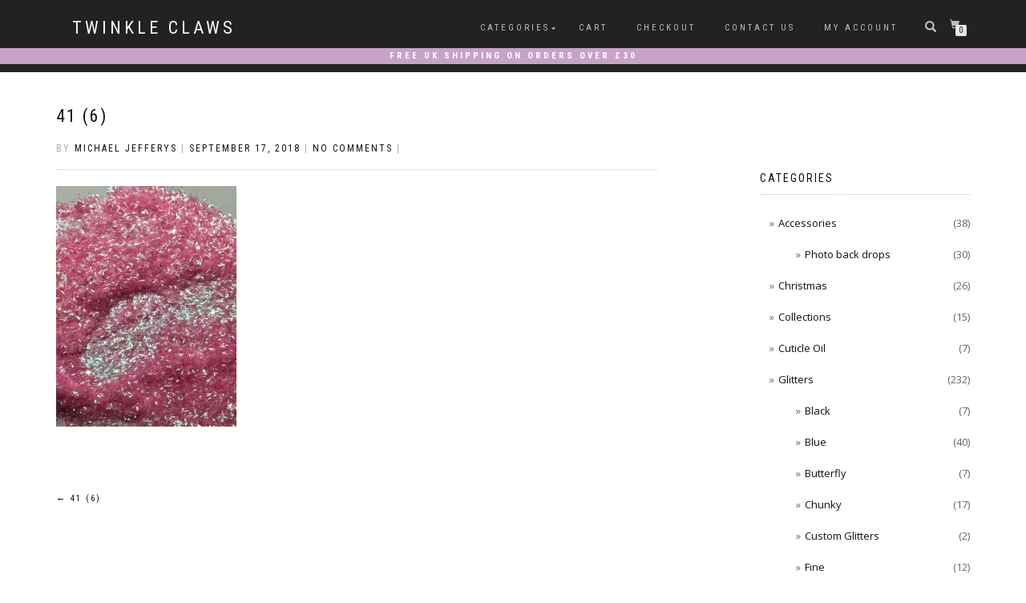

--- FILE ---
content_type: text/html; charset=UTF-8
request_url: https://www.twinkleclaws.com/41-6/
body_size: 13847
content:
<!DOCTYPE html>
<html lang="en-US">
<head>
<meta charset="UTF-8">
<meta name="viewport" content="width=device-width, initial-scale=1, maximum-scale=1">
<link rel="profile" href="http://gmpg.org/xfn/11">

<title>41 (6) &#8211; Twinkle Claws</title>
<meta name='robots' content='max-image-preview:large' />
<link rel='dns-prefetch' href='//capi-automation.s3.us-east-2.amazonaws.com' />
<link href='//hb.wpmucdn.com' rel='preconnect' />
<link rel="alternate" type="application/rss+xml" title="Twinkle Claws &raquo; Feed" href="https://www.twinkleclaws.com/feed/" />
<link rel="alternate" title="oEmbed (JSON)" type="application/json+oembed" href="https://www.twinkleclaws.com/wp-json/oembed/1.0/embed?url=https%3A%2F%2Fwww.twinkleclaws.com%2F41-6%2F" />
<link rel="alternate" title="oEmbed (XML)" type="text/xml+oembed" href="https://www.twinkleclaws.com/wp-json/oembed/1.0/embed?url=https%3A%2F%2Fwww.twinkleclaws.com%2F41-6%2F&#038;format=xml" />
		<!-- This site uses the Google Analytics by MonsterInsights plugin v9.10.1 - Using Analytics tracking - https://www.monsterinsights.com/ -->
		<!-- Note: MonsterInsights is not currently configured on this site. The site owner needs to authenticate with Google Analytics in the MonsterInsights settings panel. -->
					<!-- No tracking code set -->
				<!-- / Google Analytics by MonsterInsights -->
		<style id='wp-img-auto-sizes-contain-inline-css' type='text/css'>
img:is([sizes=auto i],[sizes^="auto," i]){contain-intrinsic-size:3000px 1500px}
/*# sourceURL=wp-img-auto-sizes-contain-inline-css */
</style>
<style id='wp-block-library-inline-css' type='text/css'>
:root{--wp-block-synced-color:#7a00df;--wp-block-synced-color--rgb:122,0,223;--wp-bound-block-color:var(--wp-block-synced-color);--wp-editor-canvas-background:#ddd;--wp-admin-theme-color:#007cba;--wp-admin-theme-color--rgb:0,124,186;--wp-admin-theme-color-darker-10:#006ba1;--wp-admin-theme-color-darker-10--rgb:0,107,160.5;--wp-admin-theme-color-darker-20:#005a87;--wp-admin-theme-color-darker-20--rgb:0,90,135;--wp-admin-border-width-focus:2px}@media (min-resolution:192dpi){:root{--wp-admin-border-width-focus:1.5px}}.wp-element-button{cursor:pointer}:root .has-very-light-gray-background-color{background-color:#eee}:root .has-very-dark-gray-background-color{background-color:#313131}:root .has-very-light-gray-color{color:#eee}:root .has-very-dark-gray-color{color:#313131}:root .has-vivid-green-cyan-to-vivid-cyan-blue-gradient-background{background:linear-gradient(135deg,#00d084,#0693e3)}:root .has-purple-crush-gradient-background{background:linear-gradient(135deg,#34e2e4,#4721fb 50%,#ab1dfe)}:root .has-hazy-dawn-gradient-background{background:linear-gradient(135deg,#faaca8,#dad0ec)}:root .has-subdued-olive-gradient-background{background:linear-gradient(135deg,#fafae1,#67a671)}:root .has-atomic-cream-gradient-background{background:linear-gradient(135deg,#fdd79a,#004a59)}:root .has-nightshade-gradient-background{background:linear-gradient(135deg,#330968,#31cdcf)}:root .has-midnight-gradient-background{background:linear-gradient(135deg,#020381,#2874fc)}:root{--wp--preset--font-size--normal:16px;--wp--preset--font-size--huge:42px}.has-regular-font-size{font-size:1em}.has-larger-font-size{font-size:2.625em}.has-normal-font-size{font-size:var(--wp--preset--font-size--normal)}.has-huge-font-size{font-size:var(--wp--preset--font-size--huge)}.has-text-align-center{text-align:center}.has-text-align-left{text-align:left}.has-text-align-right{text-align:right}.has-fit-text{white-space:nowrap!important}#end-resizable-editor-section{display:none}.aligncenter{clear:both}.items-justified-left{justify-content:flex-start}.items-justified-center{justify-content:center}.items-justified-right{justify-content:flex-end}.items-justified-space-between{justify-content:space-between}.screen-reader-text{border:0;clip-path:inset(50%);height:1px;margin:-1px;overflow:hidden;padding:0;position:absolute;width:1px;word-wrap:normal!important}.screen-reader-text:focus{background-color:#ddd;clip-path:none;color:#444;display:block;font-size:1em;height:auto;left:5px;line-height:normal;padding:15px 23px 14px;text-decoration:none;top:5px;width:auto;z-index:100000}html :where(.has-border-color){border-style:solid}html :where([style*=border-top-color]){border-top-style:solid}html :where([style*=border-right-color]){border-right-style:solid}html :where([style*=border-bottom-color]){border-bottom-style:solid}html :where([style*=border-left-color]){border-left-style:solid}html :where([style*=border-width]){border-style:solid}html :where([style*=border-top-width]){border-top-style:solid}html :where([style*=border-right-width]){border-right-style:solid}html :where([style*=border-bottom-width]){border-bottom-style:solid}html :where([style*=border-left-width]){border-left-style:solid}html :where(img[class*=wp-image-]){height:auto;max-width:100%}:where(figure){margin:0 0 1em}html :where(.is-position-sticky){--wp-admin--admin-bar--position-offset:var(--wp-admin--admin-bar--height,0px)}@media screen and (max-width:600px){html :where(.is-position-sticky){--wp-admin--admin-bar--position-offset:0px}}

/*# sourceURL=wp-block-library-inline-css */
</style><style id='global-styles-inline-css' type='text/css'>
:root{--wp--preset--aspect-ratio--square: 1;--wp--preset--aspect-ratio--4-3: 4/3;--wp--preset--aspect-ratio--3-4: 3/4;--wp--preset--aspect-ratio--3-2: 3/2;--wp--preset--aspect-ratio--2-3: 2/3;--wp--preset--aspect-ratio--16-9: 16/9;--wp--preset--aspect-ratio--9-16: 9/16;--wp--preset--color--black: #000000;--wp--preset--color--cyan-bluish-gray: #abb8c3;--wp--preset--color--white: #ffffff;--wp--preset--color--pale-pink: #f78da7;--wp--preset--color--vivid-red: #cf2e2e;--wp--preset--color--luminous-vivid-orange: #ff6900;--wp--preset--color--luminous-vivid-amber: #fcb900;--wp--preset--color--light-green-cyan: #7bdcb5;--wp--preset--color--vivid-green-cyan: #00d084;--wp--preset--color--pale-cyan-blue: #8ed1fc;--wp--preset--color--vivid-cyan-blue: #0693e3;--wp--preset--color--vivid-purple: #9b51e0;--wp--preset--gradient--vivid-cyan-blue-to-vivid-purple: linear-gradient(135deg,rgb(6,147,227) 0%,rgb(155,81,224) 100%);--wp--preset--gradient--light-green-cyan-to-vivid-green-cyan: linear-gradient(135deg,rgb(122,220,180) 0%,rgb(0,208,130) 100%);--wp--preset--gradient--luminous-vivid-amber-to-luminous-vivid-orange: linear-gradient(135deg,rgb(252,185,0) 0%,rgb(255,105,0) 100%);--wp--preset--gradient--luminous-vivid-orange-to-vivid-red: linear-gradient(135deg,rgb(255,105,0) 0%,rgb(207,46,46) 100%);--wp--preset--gradient--very-light-gray-to-cyan-bluish-gray: linear-gradient(135deg,rgb(238,238,238) 0%,rgb(169,184,195) 100%);--wp--preset--gradient--cool-to-warm-spectrum: linear-gradient(135deg,rgb(74,234,220) 0%,rgb(151,120,209) 20%,rgb(207,42,186) 40%,rgb(238,44,130) 60%,rgb(251,105,98) 80%,rgb(254,248,76) 100%);--wp--preset--gradient--blush-light-purple: linear-gradient(135deg,rgb(255,206,236) 0%,rgb(152,150,240) 100%);--wp--preset--gradient--blush-bordeaux: linear-gradient(135deg,rgb(254,205,165) 0%,rgb(254,45,45) 50%,rgb(107,0,62) 100%);--wp--preset--gradient--luminous-dusk: linear-gradient(135deg,rgb(255,203,112) 0%,rgb(199,81,192) 50%,rgb(65,88,208) 100%);--wp--preset--gradient--pale-ocean: linear-gradient(135deg,rgb(255,245,203) 0%,rgb(182,227,212) 50%,rgb(51,167,181) 100%);--wp--preset--gradient--electric-grass: linear-gradient(135deg,rgb(202,248,128) 0%,rgb(113,206,126) 100%);--wp--preset--gradient--midnight: linear-gradient(135deg,rgb(2,3,129) 0%,rgb(40,116,252) 100%);--wp--preset--font-size--small: 13px;--wp--preset--font-size--medium: 20px;--wp--preset--font-size--large: 36px;--wp--preset--font-size--x-large: 42px;--wp--preset--spacing--20: 0.44rem;--wp--preset--spacing--30: 0.67rem;--wp--preset--spacing--40: 1rem;--wp--preset--spacing--50: 1.5rem;--wp--preset--spacing--60: 2.25rem;--wp--preset--spacing--70: 3.38rem;--wp--preset--spacing--80: 5.06rem;--wp--preset--shadow--natural: 6px 6px 9px rgba(0, 0, 0, 0.2);--wp--preset--shadow--deep: 12px 12px 50px rgba(0, 0, 0, 0.4);--wp--preset--shadow--sharp: 6px 6px 0px rgba(0, 0, 0, 0.2);--wp--preset--shadow--outlined: 6px 6px 0px -3px rgb(255, 255, 255), 6px 6px rgb(0, 0, 0);--wp--preset--shadow--crisp: 6px 6px 0px rgb(0, 0, 0);}:where(.is-layout-flex){gap: 0.5em;}:where(.is-layout-grid){gap: 0.5em;}body .is-layout-flex{display: flex;}.is-layout-flex{flex-wrap: wrap;align-items: center;}.is-layout-flex > :is(*, div){margin: 0;}body .is-layout-grid{display: grid;}.is-layout-grid > :is(*, div){margin: 0;}:where(.wp-block-columns.is-layout-flex){gap: 2em;}:where(.wp-block-columns.is-layout-grid){gap: 2em;}:where(.wp-block-post-template.is-layout-flex){gap: 1.25em;}:where(.wp-block-post-template.is-layout-grid){gap: 1.25em;}.has-black-color{color: var(--wp--preset--color--black) !important;}.has-cyan-bluish-gray-color{color: var(--wp--preset--color--cyan-bluish-gray) !important;}.has-white-color{color: var(--wp--preset--color--white) !important;}.has-pale-pink-color{color: var(--wp--preset--color--pale-pink) !important;}.has-vivid-red-color{color: var(--wp--preset--color--vivid-red) !important;}.has-luminous-vivid-orange-color{color: var(--wp--preset--color--luminous-vivid-orange) !important;}.has-luminous-vivid-amber-color{color: var(--wp--preset--color--luminous-vivid-amber) !important;}.has-light-green-cyan-color{color: var(--wp--preset--color--light-green-cyan) !important;}.has-vivid-green-cyan-color{color: var(--wp--preset--color--vivid-green-cyan) !important;}.has-pale-cyan-blue-color{color: var(--wp--preset--color--pale-cyan-blue) !important;}.has-vivid-cyan-blue-color{color: var(--wp--preset--color--vivid-cyan-blue) !important;}.has-vivid-purple-color{color: var(--wp--preset--color--vivid-purple) !important;}.has-black-background-color{background-color: var(--wp--preset--color--black) !important;}.has-cyan-bluish-gray-background-color{background-color: var(--wp--preset--color--cyan-bluish-gray) !important;}.has-white-background-color{background-color: var(--wp--preset--color--white) !important;}.has-pale-pink-background-color{background-color: var(--wp--preset--color--pale-pink) !important;}.has-vivid-red-background-color{background-color: var(--wp--preset--color--vivid-red) !important;}.has-luminous-vivid-orange-background-color{background-color: var(--wp--preset--color--luminous-vivid-orange) !important;}.has-luminous-vivid-amber-background-color{background-color: var(--wp--preset--color--luminous-vivid-amber) !important;}.has-light-green-cyan-background-color{background-color: var(--wp--preset--color--light-green-cyan) !important;}.has-vivid-green-cyan-background-color{background-color: var(--wp--preset--color--vivid-green-cyan) !important;}.has-pale-cyan-blue-background-color{background-color: var(--wp--preset--color--pale-cyan-blue) !important;}.has-vivid-cyan-blue-background-color{background-color: var(--wp--preset--color--vivid-cyan-blue) !important;}.has-vivid-purple-background-color{background-color: var(--wp--preset--color--vivid-purple) !important;}.has-black-border-color{border-color: var(--wp--preset--color--black) !important;}.has-cyan-bluish-gray-border-color{border-color: var(--wp--preset--color--cyan-bluish-gray) !important;}.has-white-border-color{border-color: var(--wp--preset--color--white) !important;}.has-pale-pink-border-color{border-color: var(--wp--preset--color--pale-pink) !important;}.has-vivid-red-border-color{border-color: var(--wp--preset--color--vivid-red) !important;}.has-luminous-vivid-orange-border-color{border-color: var(--wp--preset--color--luminous-vivid-orange) !important;}.has-luminous-vivid-amber-border-color{border-color: var(--wp--preset--color--luminous-vivid-amber) !important;}.has-light-green-cyan-border-color{border-color: var(--wp--preset--color--light-green-cyan) !important;}.has-vivid-green-cyan-border-color{border-color: var(--wp--preset--color--vivid-green-cyan) !important;}.has-pale-cyan-blue-border-color{border-color: var(--wp--preset--color--pale-cyan-blue) !important;}.has-vivid-cyan-blue-border-color{border-color: var(--wp--preset--color--vivid-cyan-blue) !important;}.has-vivid-purple-border-color{border-color: var(--wp--preset--color--vivid-purple) !important;}.has-vivid-cyan-blue-to-vivid-purple-gradient-background{background: var(--wp--preset--gradient--vivid-cyan-blue-to-vivid-purple) !important;}.has-light-green-cyan-to-vivid-green-cyan-gradient-background{background: var(--wp--preset--gradient--light-green-cyan-to-vivid-green-cyan) !important;}.has-luminous-vivid-amber-to-luminous-vivid-orange-gradient-background{background: var(--wp--preset--gradient--luminous-vivid-amber-to-luminous-vivid-orange) !important;}.has-luminous-vivid-orange-to-vivid-red-gradient-background{background: var(--wp--preset--gradient--luminous-vivid-orange-to-vivid-red) !important;}.has-very-light-gray-to-cyan-bluish-gray-gradient-background{background: var(--wp--preset--gradient--very-light-gray-to-cyan-bluish-gray) !important;}.has-cool-to-warm-spectrum-gradient-background{background: var(--wp--preset--gradient--cool-to-warm-spectrum) !important;}.has-blush-light-purple-gradient-background{background: var(--wp--preset--gradient--blush-light-purple) !important;}.has-blush-bordeaux-gradient-background{background: var(--wp--preset--gradient--blush-bordeaux) !important;}.has-luminous-dusk-gradient-background{background: var(--wp--preset--gradient--luminous-dusk) !important;}.has-pale-ocean-gradient-background{background: var(--wp--preset--gradient--pale-ocean) !important;}.has-electric-grass-gradient-background{background: var(--wp--preset--gradient--electric-grass) !important;}.has-midnight-gradient-background{background: var(--wp--preset--gradient--midnight) !important;}.has-small-font-size{font-size: var(--wp--preset--font-size--small) !important;}.has-medium-font-size{font-size: var(--wp--preset--font-size--medium) !important;}.has-large-font-size{font-size: var(--wp--preset--font-size--large) !important;}.has-x-large-font-size{font-size: var(--wp--preset--font-size--x-large) !important;}
/*# sourceURL=global-styles-inline-css */
</style>

<style id='classic-theme-styles-inline-css' type='text/css'>
/*! This file is auto-generated */
.wp-block-button__link{color:#fff;background-color:#32373c;border-radius:9999px;box-shadow:none;text-decoration:none;padding:calc(.667em + 2px) calc(1.333em + 2px);font-size:1.125em}.wp-block-file__button{background:#32373c;color:#fff;text-decoration:none}
/*# sourceURL=/wp-includes/css/classic-themes.min.css */
</style>
<style id='woocommerce-inline-inline-css' type='text/css'>
.woocommerce form .form-row .required { visibility: visible; }
/*# sourceURL=woocommerce-inline-inline-css */
</style>
<link rel='stylesheet' id='metorik-css-css' href='https://www.twinkleclaws.com/wp-content/plugins/metorik-helper/assets/css/metorik.css?ver=2.0.10' type='text/css' media='all' />
<link rel='stylesheet' id='woo-variation-gallery-slider-css' href='https://www.twinkleclaws.com/wp-content/plugins/woo-variation-gallery/assets/css/slick.min.css?ver=1.8.1' type='text/css' media='all' />
<link rel='stylesheet' id='dashicons-css' href='https://www.twinkleclaws.com/wp-includes/css/dashicons.min.css?ver=6.9' type='text/css' media='all' />
<style id='dashicons-inline-css' type='text/css'>
[data-font="Dashicons"]:before {font-family: 'Dashicons' !important;content: attr(data-icon) !important;speak: none !important;font-weight: normal !important;font-variant: normal !important;text-transform: none !important;line-height: 1 !important;font-style: normal !important;-webkit-font-smoothing: antialiased !important;-moz-osx-font-smoothing: grayscale !important;}
/*# sourceURL=dashicons-inline-css */
</style>
<link rel='stylesheet' id='woo-variation-gallery-css' href='https://www.twinkleclaws.com/wp-content/plugins/woo-variation-gallery/assets/css/frontend.min.css?ver=1765328937' type='text/css' media='all' />
<style id='woo-variation-gallery-inline-css' type='text/css'>
:root {--wvg-thumbnail-item: 4;--wvg-thumbnail-item-gap: 0px;--wvg-single-image-size: 600px;--wvg-gallery-width: 45%;--wvg-gallery-margin: 30px;}/* Default Width */.woo-variation-product-gallery {max-width: 45% !important;width: 100%;}/* Medium Devices, Desktops *//* Small Devices, Tablets */@media only screen and (max-width: 768px) {.woo-variation-product-gallery {width: 720px;max-width: 100% !important;}}/* Extra Small Devices, Phones */@media only screen and (max-width: 480px) {.woo-variation-product-gallery {width: 320px;max-width: 100% !important;}}
/*# sourceURL=woo-variation-gallery-inline-css */
</style>
<link rel='stylesheet' id='wc-gateway-ppec-frontend-css' href='https://www.twinkleclaws.com/wp-content/plugins/woocommerce-gateway-paypal-express-checkout/assets/css/wc-gateway-ppec-frontend.css?ver=2.1.3' type='text/css' media='all' />
<link rel='stylesheet' id='bootstrap-css' href='https://www.twinkleclaws.com/wp-content/themes/shop-isle-pro/assets/bootstrap/css/bootstrap.min.css?ver=20120208' type='text/css' media='all' />
<link rel='stylesheet' id='magnific-popup-css' href='https://www.twinkleclaws.com/wp-content/themes/shop-isle-pro/assets/css/vendor/magnific-popup.min.css?ver=20120208' type='text/css' media='all' />
<link rel='stylesheet' id='flexslider-css' href='https://www.twinkleclaws.com/wp-content/themes/shop-isle-pro/assets/css/vendor/flexslider.min.css?ver=20120208' type='text/css' media='all' />
<link rel='stylesheet' id='owl-carousel-css' href='https://www.twinkleclaws.com/wp-content/themes/shop-isle-pro/assets/css/vendor/owl.carousel.min.css?ver=2.1.7' type='text/css' media='all' />
<link rel='stylesheet' id='shop-isle-animate-css' href='https://www.twinkleclaws.com/wp-content/themes/shop-isle-pro/assets/css/vendor/animate.min.css?ver=20120208' type='text/css' media='all' />
<link rel='stylesheet' id='shop-isle-main-style-css' href='https://www.twinkleclaws.com/wp-content/themes/shop-isle-pro/assets/css/style.min.css?ver=2.2.52' type='text/css' media='all' />
<link rel='stylesheet' id='shop-isle-style-css' href='https://www.twinkleclaws.com/wp-content/themes/shop-isle-pro/style.css?ver=2.2.52' type='text/css' media='all' />
<link rel='stylesheet' id='shop-isle-woocommerce-brands-style-css' href='https://www.twinkleclaws.com/wp-content/themes/shop-isle-pro/inc/woocommerce/css/brands.css?ver=6.9' type='text/css' media='all' />
<link rel='stylesheet' id='shop-isle-woocommerce-style1-css' href='https://www.twinkleclaws.com/wp-content/themes/shop-isle-pro/inc/woocommerce/css/woocommerce.css?ver=11' type='text/css' media='all' />
<script type="text/template" id="tmpl-variation-template">
	<div class="woocommerce-variation-description">{{{ data.variation.variation_description }}}</div>
	<div class="woocommerce-variation-price">{{{ data.variation.price_html }}}</div>
	<div class="woocommerce-variation-availability">{{{ data.variation.availability_html }}}</div>
</script>
<script type="text/template" id="tmpl-unavailable-variation-template">
	<p role="alert">Sorry, this product is unavailable. Please choose a different combination.</p>
</script>
<script type="text/javascript" src="https://www.twinkleclaws.com/?bulkgate-asynchronous=asset" id="bulkgate-asynchronous-asset-js" async="async"></script>
<script type="text/javascript" src="https://www.twinkleclaws.com/wp-includes/js/jquery/jquery.min.js?ver=3.7.1" id="jquery-core-js"></script>
<script type="text/javascript" src="https://www.twinkleclaws.com/wp-includes/js/jquery/jquery-migrate.min.js?ver=3.4.1" id="jquery-migrate-js"></script>
<script type="text/javascript" src="https://www.twinkleclaws.com/wp-content/plugins/woocommerce/assets/js/jquery-blockui/jquery.blockUI.min.js?ver=2.7.0-wc.10.4.3" id="wc-jquery-blockui-js" data-wp-strategy="defer"></script>
<script type="text/javascript" id="wc-add-to-cart-js-extra">
/* <![CDATA[ */
var wc_add_to_cart_params = {"ajax_url":"/wp-admin/admin-ajax.php","wc_ajax_url":"/?wc-ajax=%%endpoint%%","i18n_view_cart":"View cart","cart_url":"https://www.twinkleclaws.com/cart/","is_cart":"","cart_redirect_after_add":"no"};
//# sourceURL=wc-add-to-cart-js-extra
/* ]]> */
</script>
<script type="text/javascript" src="https://www.twinkleclaws.com/wp-content/plugins/woocommerce/assets/js/frontend/add-to-cart.min.js?ver=10.4.3" id="wc-add-to-cart-js" defer="defer" data-wp-strategy="defer"></script>
<script type="text/javascript" src="https://www.twinkleclaws.com/wp-content/plugins/woocommerce/assets/js/js-cookie/js.cookie.min.js?ver=2.1.4-wc.10.4.3" id="wc-js-cookie-js" defer="defer" data-wp-strategy="defer"></script>
<script type="text/javascript" id="woocommerce-js-extra">
/* <![CDATA[ */
var woocommerce_params = {"ajax_url":"/wp-admin/admin-ajax.php","wc_ajax_url":"/?wc-ajax=%%endpoint%%","i18n_password_show":"Show password","i18n_password_hide":"Hide password"};
//# sourceURL=woocommerce-js-extra
/* ]]> */
</script>
<script type="text/javascript" src="https://www.twinkleclaws.com/wp-content/plugins/woocommerce/assets/js/frontend/woocommerce.min.js?ver=10.4.3" id="woocommerce-js" defer="defer" data-wp-strategy="defer"></script>
<script type="text/javascript" src="https://www.twinkleclaws.com/wp-includes/js/underscore.min.js?ver=1.13.7" id="underscore-js"></script>
<script type="text/javascript" id="wp-util-js-extra">
/* <![CDATA[ */
var _wpUtilSettings = {"ajax":{"url":"/wp-admin/admin-ajax.php"}};
//# sourceURL=wp-util-js-extra
/* ]]> */
</script>
<script type="text/javascript" src="https://www.twinkleclaws.com/wp-includes/js/wp-util.min.js?ver=6.9" id="wp-util-js"></script>
<link rel="https://api.w.org/" href="https://www.twinkleclaws.com/wp-json/" /><link rel="alternate" title="JSON" type="application/json" href="https://www.twinkleclaws.com/wp-json/wp/v2/media/951" /><link rel="EditURI" type="application/rsd+xml" title="RSD" href="https://www.twinkleclaws.com/xmlrpc.php?rsd" />
<meta name="generator" content="WordPress 6.9" />
<meta name="generator" content="WooCommerce 10.4.3" />
<link rel="canonical" href="https://www.twinkleclaws.com/41-6/" />
<link rel='shortlink' href='https://www.twinkleclaws.com/?p=951' />
    <script>
      var ajaxurl = 'https://www.twinkleclaws.com/wp-admin/admin-ajax.php';
    </script>
    <style id="shop_isle_customizr_pallete" type="text/css">.module.module-video { padding: 130px 0px; }</style>	<noscript><style>.woocommerce-product-gallery{ opacity: 1 !important; }</style></noscript>
		
	<!-- Woopra code starts here -->
	<script>
		(function(){
		var t,i,e,n=window,o=document,a=arguments,s="script",r=["config","track","identify","visit","push","call"],c=function(){var t,i=this;for(i._e=[],t=0;r.length>t;t++)(function(t){i[t]=function(){return i._e.push([t].concat(Array.prototype.slice.call(arguments,0))),i}})(r[t])};for(n._w=n._w||{},t=0;a.length>t;t++)n._w[a[t]]=n[a[t]]=n[a[t]]||new c;i=o.createElement(s),i.async=1,i.src="//static.woopra.com/js/w.js",e=o.getElementsByTagName(s)[0],e.parentNode.insertBefore(i,e)
		})("woopra");
		woopra.config({"app":"wordpress","domain":"twinkleclaws.com","click_tracking":false,"download_tracking":false,"outgoing_tracking":true,"hide_campaign":false});
		woopra.track();
	</script>
	<!-- Woopra code ends here -->
	
			<script  type="text/javascript">
				!function(f,b,e,v,n,t,s){if(f.fbq)return;n=f.fbq=function(){n.callMethod?
					n.callMethod.apply(n,arguments):n.queue.push(arguments)};if(!f._fbq)f._fbq=n;
					n.push=n;n.loaded=!0;n.version='2.0';n.queue=[];t=b.createElement(e);t.async=!0;
					t.src=v;s=b.getElementsByTagName(e)[0];s.parentNode.insertBefore(t,s)}(window,
					document,'script','https://connect.facebook.net/en_US/fbevents.js');
			</script>
			<!-- WooCommerce Facebook Integration Begin -->
			<script  type="text/javascript">

				fbq('init', '384384468889578', {}, {
    "agent": "woocommerce_2-10.4.3-3.5.15"
});

				document.addEventListener( 'DOMContentLoaded', function() {
					// Insert placeholder for events injected when a product is added to the cart through AJAX.
					document.body.insertAdjacentHTML( 'beforeend', '<div class=\"wc-facebook-pixel-event-placeholder\"></div>' );
				}, false );

			</script>
			<!-- WooCommerce Facebook Integration End -->
			<meta name="facebook-domain-verification" content="0smi0mv2hcrl5yhfxguaxxj1ilywpg" /><link rel="icon" href="https://www.twinkleclaws.com/wp-content/uploads/2020/06/cropped-twinkle-claws-logo-01-cropped-stickers-32x32.png" sizes="32x32" />
<link rel="icon" href="https://www.twinkleclaws.com/wp-content/uploads/2020/06/cropped-twinkle-claws-logo-01-cropped-stickers-192x192.png" sizes="192x192" />
<link rel="apple-touch-icon" href="https://www.twinkleclaws.com/wp-content/uploads/2020/06/cropped-twinkle-claws-logo-01-cropped-stickers-180x180.png" />
<meta name="msapplication-TileImage" content="https://www.twinkleclaws.com/wp-content/uploads/2020/06/cropped-twinkle-claws-logo-01-cropped-stickers-270x270.png" />
		<style type="text/css" id="wp-custom-css">
			.tax-product_cat .page-header-module {
    background-image: none !important;
}


.sold-out-overlay {
background: #654ea3;
color: #fff;
font-size: 14px;
font-weight: 600;
padding: 5px 10px;
position: absolute;
right: 50px;
top: 10px;
}

li.outofstock:before {
	content: "";
	width: 100%;
	height: 100%;
	position: absolute;
	left: 0; top: 0;
}

li.outofstock:after {
	content: "OUT OF STOCK";
background: #c8a2c8;
color: #fff;
font-size: 14px;
font-weight: 600;
padding: 5px 10px;
position: absolute;
right: 25px;
top: 10px;
}

.oneleft:before{
	content: "";
	width: 100%;
	height: 100%;
	position: absolute;
	left: 0; top: 0;
}

.oneleft:after {
	content: "LAST ONE";
background: #c8a2c8;
color: #fff;
font-size: 14px;
font-weight: 600;
padding: 5px 10px;
position: absolute;
right: 25px;
top: 10px;
}

.onsale {
	background-color: #FF00FF;
}

div#dabar {
background: #c8a2c8;
height: 20px;
color: white;
font-weight: bold;
text-align: center;
display:block;
}		</style>
		<link rel='stylesheet' id='wc-blocks-style-css' href='https://www.twinkleclaws.com/wp-content/plugins/woocommerce/assets/client/blocks/wc-blocks.css?ver=wc-10.4.3' type='text/css' media='all' />
<link rel='stylesheet' id='select2-css' href='https://www.twinkleclaws.com/wp-content/plugins/woocommerce/assets/css/select2.css?ver=10.4.3' type='text/css' media='all' />
</head>
<body class="attachment wp-singular attachment-template-default single single-attachment postid-951 attachmentid-951 attachment-jpeg wp-theme-shop-isle-pro theme-shop-isle-pro woocommerce-no-js woo-variation-gallery woo-variation-gallery-theme-shop-isle-pro woocommerce-active">


	
	<!-- Preloader -->
	
	<header class="header ">
			<!-- Navigation start -->
		<nav class="navbar navbar-custom navbar-fixed-top " role="navigation">

		<div class="container">
		<div class="header-container">

		<div class="navbar-header">
		<div class="shop_isle_header_title"><div class="shop-isle-header-title-inner"><p class="site-title"><a href="https://www.twinkleclaws.com/" title="Twinkle Claws" rel="home">Twinkle Claws</a></p><p class="site-description"><a href="https://www.twinkleclaws.com/" title="" rel="home"></a></p></div></div>
						<div type="button" class="navbar-toggle" data-toggle="collapse" data-target="#custom-collapse">
							<span class="sr-only">Toggle navigation</span>
							<span class="icon-bar"></span>
							<span class="icon-bar"></span>
							<span class="icon-bar"></span>
						</div>
					</div>

					<div class="header-menu-wrap">
						<div class="collapse navbar-collapse" id="custom-collapse">

							<ul id="menu-main-menu" class="nav navbar-nav navbar-right"><li id="menu-item-1622" class="menu-item menu-item-type-post_type_archive menu-item-object-product menu-item-has-children menu-item-1622"><a href="https://www.twinkleclaws.com/shop/">Categories</a>
<ul class="sub-menu">
	<li id="menu-item-4486" class="menu-item menu-item-type-taxonomy menu-item-object-product_cat menu-item-4486"><a href="https://www.twinkleclaws.com/product-category/glitters/">Glitters</a></li>
	<li id="menu-item-4487" class="menu-item menu-item-type-taxonomy menu-item-object-product_cat menu-item-4487"><a href="https://www.twinkleclaws.com/product-category/nail-art/">Nail art</a></li>
	<li id="menu-item-4489" class="menu-item menu-item-type-taxonomy menu-item-object-product_cat menu-item-4489"><a href="https://www.twinkleclaws.com/product-category/pigments/">Pigments</a></li>
	<li id="menu-item-4493" class="menu-item menu-item-type-taxonomy menu-item-object-product_cat menu-item-4493"><a href="https://www.twinkleclaws.com/product-category/accessories/">Accessories</a></li>
	<li id="menu-item-13451" class="menu-item menu-item-type-taxonomy menu-item-object-product_cat menu-item-13451"><a href="https://www.twinkleclaws.com/product-category/swarovski/">Swarovski</a></li>
	<li id="menu-item-15506" class="menu-item menu-item-type-taxonomy menu-item-object-product_cat menu-item-15506"><a href="https://www.twinkleclaws.com/product-category/cuticle-oil/">Cuticle Oil</a></li>
	<li id="menu-item-15507" class="menu-item menu-item-type-taxonomy menu-item-object-product_cat menu-item-15507"><a href="https://www.twinkleclaws.com/product-category/accessories/photo-back-drops/">Photo back drops</a></li>
	<li id="menu-item-15508" class="menu-item menu-item-type-taxonomy menu-item-object-product_cat menu-item-15508"><a href="https://www.twinkleclaws.com/product-category/nail-art/crystals/">Crystals</a></li>
	<li id="menu-item-15509" class="menu-item menu-item-type-taxonomy menu-item-object-product_cat menu-item-15509"><a href="https://www.twinkleclaws.com/product-category/nail-art/stickers/">Stickers</a></li>
	<li id="menu-item-4484" class="menu-item menu-item-type-post_type_archive menu-item-object-product menu-item-4484"><a href="https://www.twinkleclaws.com/shop/">All Products</a></li>
</ul>
</li>
<li id="menu-item-19" class="menu-item menu-item-type-post_type menu-item-object-page menu-item-19"><a href="https://www.twinkleclaws.com/cart/">Cart</a></li>
<li id="menu-item-18" class="menu-item menu-item-type-post_type menu-item-object-page menu-item-18"><a href="https://www.twinkleclaws.com/checkout/">Checkout</a></li>
<li id="menu-item-389" class="menu-item menu-item-type-post_type menu-item-object-page menu-item-389"><a href="https://www.twinkleclaws.com/contact-us/">Contact Us</a></li>
<li id="menu-item-17" class="menu-item menu-item-type-post_type menu-item-object-page menu-item-17"><a href="https://www.twinkleclaws.com/my-account/">My account</a></li>
</ul>
						</div>
					</div>

											<div class="navbar-cart">

							<div class="header-search">
								<div class="glyphicon glyphicon-search header-search-button"></div>
								<div class="header-search-input">
									<form role="search" method="get" class="woocommerce-product-search" action="https://www.twinkleclaws.com/">
										<input type="search" class="search-field" placeholder="Search Products&hellip;" value="" name="s" title="Search for:" />
										<input type="submit" value="Search" />
										<input type="hidden" name="post_type" value="product" />
									</form>
								</div>
							</div>

															<div class="navbar-cart-inner">
									<a href="https://www.twinkleclaws.com/cart/" title="View your shopping cart" class="cart-contents">
										<span class="icon-basket"></span>
										<span class="cart-item-number">0</span>
									</a>
									<div class="header-shopping-cart"><div class="widget woocommerce widget_shopping_cart"> <div class="widget_shopping_cart_content"></div></div></div>								</div>
							
						</div>
					
				</div>
			</div>
			
			    <div id="dabar">
				Free UK Shipping on orders over £30
			</div>

		</nav>
		<!-- Navigation end -->
		
	
	</header>

<!-- Wrapper start -->
<div class="main">

	<!-- Post single start -->
	<section class="page-module-content module">
		<div class="container">

			<div class="row">

				<!-- Content column start -->
				<div class="col-sm-8 shop-isle-page-content">

					
								<div class="post-header font-alt">
			<h2 class="post-title entry-title">
				<a href="https://www.twinkleclaws.com/41-6/" rel="bookmark">41 (6)</a>
			</h2>
		</div>

				<div class="post-header font-alt">
			<div class="post-meta">By <a href="https://www.twinkleclaws.com/author/michael/" class="author vcard"><span class="fn">Michael Jefferys</span></a> | <a href="https://www.twinkleclaws.com/2018/09/17/" rel="bookmark"><time class="entry-date published updated date" datetime="2018-09-17T18:08:53+00:00">September 17, 2018</time></a> | <a href="https://www.twinkleclaws.com/41-6/#respond">No Comments</a> | </div>
		</div>
				<div class="post-entry entry-content">
		<p class="attachment"><a href='https://www.twinkleclaws.com/wp-content/uploads/2018/08/41-6.jpeg'><img fetchpriority="high" decoding="async" width="225" height="300" src="https://www.twinkleclaws.com/wp-content/uploads/2018/08/41-6-225x300.jpeg" class="attachment-medium size-medium" alt="" srcset="https://www.twinkleclaws.com/wp-content/uploads/2018/08/41-6-225x300.jpeg 225w, https://www.twinkleclaws.com/wp-content/uploads/2018/08/41-6-555x740.jpeg 555w, https://www.twinkleclaws.com/wp-content/uploads/2018/08/41-6-768x1024.jpeg 768w, https://www.twinkleclaws.com/wp-content/uploads/2018/08/41-6.jpeg 1200w" sizes="(max-width: 225px) 100vw, 225px" /></a></p>
		</div><!-- .entry-content -->

		
		
	<nav class="navigation post-navigation" aria-label="Posts">
		<h2 class="screen-reader-text">Post navigation</h2>
		<div class="nav-links"><div class="nav-previous"><a href="https://www.twinkleclaws.com/41-6/" rel="prev"><span class="meta-nav">&larr;</span>&nbsp;41 (6)</a></div></div>
	</nav>
					
				</div>
				<!-- Content column end -->

				<!-- Sidebar column start -->
				<div class="col-xs-12 col-sm-4 col-md-3 col-md-offset-1 sidebar">

					
<aside id="secondary" class="widget-area" role="complementary">
	<div id="custom_html-3" class="widget_text widget widget_custom_html"><div class="textwidget custom-html-widget">&nbsp;</div></div><div id="woocommerce_product_categories-3" class="widget woocommerce widget_product_categories"><h3 class="widget-title">Categories</h3><ul class="product-categories"><li class="cat-item cat-item-42 cat-parent"><a href="https://www.twinkleclaws.com/product-category/accessories/">Accessories</a> <span class="count">(38)</span><ul class='children'>
<li class="cat-item cat-item-49"><a href="https://www.twinkleclaws.com/product-category/accessories/photo-back-drops/">Photo back drops</a> <span class="count">(30)</span></li>
</ul>
</li>
<li class="cat-item cat-item-54"><a href="https://www.twinkleclaws.com/product-category/christmas/">Christmas</a> <span class="count">(26)</span></li>
<li class="cat-item cat-item-23"><a href="https://www.twinkleclaws.com/product-category/collections/">Collections</a> <span class="count">(15)</span></li>
<li class="cat-item cat-item-71"><a href="https://www.twinkleclaws.com/product-category/cuticle-oil/">Cuticle Oil</a> <span class="count">(7)</span></li>
<li class="cat-item cat-item-17 cat-parent"><a href="https://www.twinkleclaws.com/product-category/glitters/">Glitters</a> <span class="count">(232)</span><ul class='children'>
<li class="cat-item cat-item-30"><a href="https://www.twinkleclaws.com/product-category/glitters/black/">Black</a> <span class="count">(7)</span></li>
<li class="cat-item cat-item-26"><a href="https://www.twinkleclaws.com/product-category/glitters/blue/">Blue</a> <span class="count">(40)</span></li>
<li class="cat-item cat-item-62"><a href="https://www.twinkleclaws.com/product-category/glitters/butterfly/">Butterfly</a> <span class="count">(7)</span></li>
<li class="cat-item cat-item-38"><a href="https://www.twinkleclaws.com/product-category/glitters/chunky/">Chunky</a> <span class="count">(17)</span></li>
<li class="cat-item cat-item-19"><a href="https://www.twinkleclaws.com/product-category/glitters/custom-glitters/">Custom Glitters</a> <span class="count">(2)</span></li>
<li class="cat-item cat-item-37"><a href="https://www.twinkleclaws.com/product-category/glitters/fine/">Fine</a> <span class="count">(12)</span></li>
<li class="cat-item cat-item-28"><a href="https://www.twinkleclaws.com/product-category/glitters/gold/">Gold</a> <span class="count">(30)</span></li>
<li class="cat-item cat-item-31"><a href="https://www.twinkleclaws.com/product-category/glitters/green/">Green</a> <span class="count">(46)</span></li>
<li class="cat-item cat-item-27"><a href="https://www.twinkleclaws.com/product-category/glitters/holo/">Holo</a> <span class="count">(20)</span></li>
<li class="cat-item cat-item-61"><a href="https://www.twinkleclaws.com/product-category/glitters/iridescent/">Iridescent</a> <span class="count">(15)</span></li>
<li class="cat-item cat-item-34"><a href="https://www.twinkleclaws.com/product-category/glitters/lilac/">Lilac</a> <span class="count">(3)</span></li>
<li class="cat-item cat-item-51"><a href="https://www.twinkleclaws.com/product-category/glitters/orange/">Orange</a> <span class="count">(24)</span></li>
<li class="cat-item cat-item-32"><a href="https://www.twinkleclaws.com/product-category/glitters/pink/">Pink</a> <span class="count">(42)</span></li>
<li class="cat-item cat-item-29"><a href="https://www.twinkleclaws.com/product-category/glitters/purple/">Purple</a> <span class="count">(46)</span></li>
<li class="cat-item cat-item-21"><a href="https://www.twinkleclaws.com/product-category/glitters/red/">Red</a> <span class="count">(22)</span></li>
<li class="cat-item cat-item-35"><a href="https://www.twinkleclaws.com/product-category/glitters/rose-gold/">Rose Gold</a> <span class="count">(5)</span></li>
<li class="cat-item cat-item-22"><a href="https://www.twinkleclaws.com/product-category/glitters/silver/">Silver</a> <span class="count">(17)</span></li>
<li class="cat-item cat-item-41"><a href="https://www.twinkleclaws.com/product-category/glitters/white/">White</a> <span class="count">(9)</span></li>
<li class="cat-item cat-item-33"><a href="https://www.twinkleclaws.com/product-category/glitters/yellow/">Yellow</a> <span class="count">(19)</span></li>
</ul>
</li>
<li class="cat-item cat-item-46"><a href="https://www.twinkleclaws.com/product-category/halloween/">Halloween</a> <span class="count">(13)</span></li>
<li class="cat-item cat-item-68"><a href="https://www.twinkleclaws.com/product-category/monthly-box/">Monthly Box</a> <span class="count">(1)</span></li>
<li class="cat-item cat-item-45 cat-parent"><a href="https://www.twinkleclaws.com/product-category/nail-art/">Nail art</a> <span class="count">(67)</span><ul class='children'>
<li class="cat-item cat-item-72"><a href="https://www.twinkleclaws.com/product-category/nail-art/crystals/">Crystals</a> <span class="count">(4)</span></li>
<li class="cat-item cat-item-73"><a href="https://www.twinkleclaws.com/product-category/nail-art/stickers/">Stickers</a> <span class="count">(33)</span></li>
</ul>
</li>
<li class="cat-item cat-item-43"><a href="https://www.twinkleclaws.com/product-category/pigments/">Pigments</a> <span class="count">(3)</span></li>
<li class="cat-item cat-item-64"><a href="https://www.twinkleclaws.com/product-category/salon-essentials/">Salon Essentials</a> <span class="count">(17)</span></li>
<li class="cat-item cat-item-70"><a href="https://www.twinkleclaws.com/product-category/swarovski/">Swarovski</a> <span class="count">(3)</span></li>
</ul></div><div id="woocommerce_product_categories-9" class="widget woocommerce widget_product_categories"><h3 class="widget-title">Product categories</h3><select  name='product_cat' id='product_cat' class='dropdown_product_cat'>
	<option value='' selected='selected'>Select a category</option>
	<option class="level-0" value="accessories">Accessories</option>
	<option class="level-1" value="photo-back-drops">&nbsp;&nbsp;&nbsp;Photo back drops</option>
	<option class="level-0" value="christmas">Christmas</option>
	<option class="level-0" value="collections">Collections</option>
	<option class="level-0" value="cuticle-oil">Cuticle Oil</option>
	<option class="level-0" value="glitters">Glitters</option>
	<option class="level-1" value="black">&nbsp;&nbsp;&nbsp;Black</option>
	<option class="level-1" value="blue">&nbsp;&nbsp;&nbsp;Blue</option>
	<option class="level-1" value="butterfly">&nbsp;&nbsp;&nbsp;Butterfly</option>
	<option class="level-1" value="chunky">&nbsp;&nbsp;&nbsp;Chunky</option>
	<option class="level-1" value="custom-glitters">&nbsp;&nbsp;&nbsp;Custom Glitters</option>
	<option class="level-1" value="fine">&nbsp;&nbsp;&nbsp;Fine</option>
	<option class="level-1" value="gold">&nbsp;&nbsp;&nbsp;Gold</option>
	<option class="level-1" value="green">&nbsp;&nbsp;&nbsp;Green</option>
	<option class="level-1" value="holo">&nbsp;&nbsp;&nbsp;Holo</option>
	<option class="level-1" value="iridescent">&nbsp;&nbsp;&nbsp;Iridescent</option>
	<option class="level-1" value="lilac">&nbsp;&nbsp;&nbsp;Lilac</option>
	<option class="level-1" value="orange">&nbsp;&nbsp;&nbsp;Orange</option>
	<option class="level-1" value="pink">&nbsp;&nbsp;&nbsp;Pink</option>
	<option class="level-1" value="purple">&nbsp;&nbsp;&nbsp;Purple</option>
	<option class="level-1" value="red">&nbsp;&nbsp;&nbsp;Red</option>
	<option class="level-1" value="rose-gold">&nbsp;&nbsp;&nbsp;Rose Gold</option>
	<option class="level-1" value="silver">&nbsp;&nbsp;&nbsp;Silver</option>
	<option class="level-1" value="white">&nbsp;&nbsp;&nbsp;White</option>
	<option class="level-1" value="yellow">&nbsp;&nbsp;&nbsp;Yellow</option>
	<option class="level-0" value="halloween">Halloween</option>
	<option class="level-0" value="monthly-box">Monthly Box</option>
	<option class="level-0" value="nail-art">Nail art</option>
	<option class="level-1" value="crystals">&nbsp;&nbsp;&nbsp;Crystals</option>
	<option class="level-1" value="stickers">&nbsp;&nbsp;&nbsp;Stickers</option>
	<option class="level-0" value="pigments">Pigments</option>
	<option class="level-0" value="salon-essentials">Salon Essentials</option>
	<option class="level-0" value="swarovski">Swarovski</option>
</select>
</div></aside><!-- #secondary -->

				</div>
				<!-- Sidebar column end -->

			</div><!-- .row -->

		</div>
	</section>
	<!-- Post single end -->

	
	</div><div class="bottom-page-wrap">		<!-- Widgets start -->

		
		<div class="module-small bg-dark shop_isle_footer_sidebar">
			<div class="container">
				<div class="row">

											<div class="col-sm-6 col-md-3 footer-sidebar-wrap">
							<div id="nav_menu-3" class="widget widget_nav_menu"><h3 class="widget-title">Menu</h3><div class="menu-main-menu-container"><ul id="menu-main-menu-1" class="menu"><li class="menu-item menu-item-type-post_type_archive menu-item-object-product menu-item-has-children menu-item-1622"><a href="https://www.twinkleclaws.com/shop/">Categories</a>
<ul class="sub-menu">
	<li class="menu-item menu-item-type-taxonomy menu-item-object-product_cat menu-item-4486"><a href="https://www.twinkleclaws.com/product-category/glitters/">Glitters</a></li>
	<li class="menu-item menu-item-type-taxonomy menu-item-object-product_cat menu-item-4487"><a href="https://www.twinkleclaws.com/product-category/nail-art/">Nail art</a></li>
	<li class="menu-item menu-item-type-taxonomy menu-item-object-product_cat menu-item-4489"><a href="https://www.twinkleclaws.com/product-category/pigments/">Pigments</a></li>
	<li class="menu-item menu-item-type-taxonomy menu-item-object-product_cat menu-item-4493"><a href="https://www.twinkleclaws.com/product-category/accessories/">Accessories</a></li>
	<li class="menu-item menu-item-type-taxonomy menu-item-object-product_cat menu-item-13451"><a href="https://www.twinkleclaws.com/product-category/swarovski/">Swarovski</a></li>
	<li class="menu-item menu-item-type-taxonomy menu-item-object-product_cat menu-item-15506"><a href="https://www.twinkleclaws.com/product-category/cuticle-oil/">Cuticle Oil</a></li>
	<li class="menu-item menu-item-type-taxonomy menu-item-object-product_cat menu-item-15507"><a href="https://www.twinkleclaws.com/product-category/accessories/photo-back-drops/">Photo back drops</a></li>
	<li class="menu-item menu-item-type-taxonomy menu-item-object-product_cat menu-item-15508"><a href="https://www.twinkleclaws.com/product-category/nail-art/crystals/">Crystals</a></li>
	<li class="menu-item menu-item-type-taxonomy menu-item-object-product_cat menu-item-15509"><a href="https://www.twinkleclaws.com/product-category/nail-art/stickers/">Stickers</a></li>
	<li class="menu-item menu-item-type-post_type_archive menu-item-object-product menu-item-4484"><a href="https://www.twinkleclaws.com/shop/">All Products</a></li>
</ul>
</li>
<li class="menu-item menu-item-type-post_type menu-item-object-page menu-item-19"><a href="https://www.twinkleclaws.com/cart/">Cart</a></li>
<li class="menu-item menu-item-type-post_type menu-item-object-page menu-item-18"><a href="https://www.twinkleclaws.com/checkout/">Checkout</a></li>
<li class="menu-item menu-item-type-post_type menu-item-object-page menu-item-389"><a href="https://www.twinkleclaws.com/contact-us/">Contact Us</a></li>
<li class="menu-item menu-item-type-post_type menu-item-object-page menu-item-17"><a href="https://www.twinkleclaws.com/my-account/">My account</a></li>
</ul></div></div>						</div>
										<!-- Widgets end -->

											<div class="col-sm-6 col-md-3 footer-sidebar-wrap">
							<div id="text-3" class="widget widget_text"><h3 class="widget-title">Additional Information</h3>			<div class="textwidget"><p><a href="https://www.twinkleclaws.com/delivery-and-faqs/">Delivery And FAQS</a></p>
<p><i>All pictures shown are for illustrative purposes only, actual product may vary.</i></p>
</div>
		</div>						</div>
										<!-- Widgets end -->

											<div class="col-sm-6 col-md-3 footer-sidebar-wrap">
							<div id="text-5" class="widget widget_text"><h3 class="widget-title">About Twinkle Claws</h3>			<div class="textwidget"><p>Twinkle Claws are a UK based glitter and nail art accessories company</p>
<p>Email: <a href="mailto:support@twinkleclaws.com">support@twinkleclaws.com</a></p>
</div>
		</div>						</div>
										<!-- Widgets end -->


										<!-- Widgets end -->

				</div><!-- .row -->
			</div>
		</div>

	
		<div style="display: none"></div>		<!-- Footer start -->
		<footer class="footer bg-dark">
			<!-- Divider -->
			<hr class="divider-d">
			<!-- Divider -->
			<div class="container">

				<div class="row">

					<div class="col-sm-6"><p class="copyright font-alt">© Twinkle Claws, All rights reserved</p></div><div class="col-sm-6"><div class="footer-social-links"><a href="http://instagram.com/twinkle_claws" target="_blank"><span class="social_instagram"></span></a></div></div>				</div><!-- .row -->

			</div>
		</footer>
		<!-- Footer end -->
		</div><!-- .bottom-page-wrap -->
	</div>
	<!-- Wrapper end -->
	<!-- Scroll-up -->
	<div class="scroll-up">
		<a href="#totop"><i class="arrow_carrot-2up"></i></a>
	</div>

	
<script type="speculationrules">
{"prefetch":[{"source":"document","where":{"and":[{"href_matches":"/*"},{"not":{"href_matches":["/wp-*.php","/wp-admin/*","/wp-content/uploads/*","/wp-content/*","/wp-content/plugins/*","/wp-content/themes/shop-isle-pro/*","/*\\?(.+)"]}},{"not":{"selector_matches":"a[rel~=\"nofollow\"]"}},{"not":{"selector_matches":".no-prefetch, .no-prefetch a"}}]},"eagerness":"conservative"}]}
</script>

<script type="text/html" id="tmpl-woo-variation-gallery-slider-template">
	    <div class="wvg-gallery-image">
        <div>
            <# if( data.srcset ){ #>
            <div class="wvg-single-gallery-image-container">
                <img loading="lazy" class="{{data.class}}" width="{{data.src_w}}" height="{{data.src_h}}" src="{{data.src}}" alt="{{data.alt}}" title="{{data.title}}" data-caption="{{data.caption}}" data-src="{{data.full_src}}" data-large_image="{{data.full_src}}" data-large_image_width="{{data.full_src_w}}" data-large_image_height="{{data.full_src_h}}" srcset="{{data.srcset}}" sizes="{{data.sizes}}" {{data.extra_params}}/>
            </div>
            <# } #>

            <# if( !data.srcset ){ #>
            <div class="wvg-single-gallery-image-container">
                <img loading="lazy" class="{{data.class}}" width="{{data.src_w}}" height="{{data.src_h}}" src="{{data.src}}" alt="{{data.alt}}" title="{{data.title}}" data-caption="{{data.caption}}" data-src="{{data.full_src}}" data-large_image="{{data.full_src}}" data-large_image_width="{{data.full_src_w}}" data-large_image_height="{{data.full_src_h}}" sizes="{{data.sizes}}" {{data.extra_params}}/>
            </div>
            <# } #>
        </div>
    </div>
	</script>

<script type="text/html" id="tmpl-woo-variation-gallery-thumbnail-template">
	<div class="wvg-gallery-thumbnail-image">
		<div>
			<img class="{{data.gallery_thumbnail_class}}" width="{{data.gallery_thumbnail_src_w}}" height="{{data.gallery_thumbnail_src_h}}" src="{{data.gallery_thumbnail_src}}" alt="{{data.alt}}" title="{{data.title}}" />
		</div>
	</div>
</script><script id="mcjs">!function(c,h,i,m,p){m=c.createElement(h),p=c.getElementsByTagName(h)[0],m.async=1,m.src=i,p.parentNode.insertBefore(m,p)}(document,"script","https://chimpstatic.com/mcjs-connected/js/users/b617f4aa83b27828518331e8e/35bd0f390abf807f04b9c094c.js");</script><!-- Matomo -->
<script>
  var _paq = window._paq = window._paq || [];
  /* tracker methods like "setCustomDimension" should be called before "trackPageView" */
  _paq.push(['trackPageView']);
  _paq.push(['enableLinkTracking']);
  (function() {
    var u="//stats.twinkleclaws.com/matomo/";
    _paq.push(['setTrackerUrl', u+'js/index.php']);
    _paq.push(['setSiteId', '1']);
    var d=document, g=d.createElement('script'), s=d.getElementsByTagName('script')[0];
    g.async=true; g.src=u+'js/index.php'; s.parentNode.insertBefore(g,s);
  })();
</script>
<!-- End Matomo Code -->
			<!-- Facebook Pixel Code -->
			<noscript>
				<img
					height="1"
					width="1"
					style="display:none"
					alt="fbpx"
					src="https://www.facebook.com/tr?id=384384468889578&ev=PageView&noscript=1"
				/>
			</noscript>
			<!-- End Facebook Pixel Code -->
				<script type='text/javascript'>
		(function () {
			var c = document.body.className;
			c = c.replace(/woocommerce-no-js/, 'woocommerce-js');
			document.body.className = c;
		})();
	</script>
	<script type="text/javascript" id="metorik-js-js-extra">
/* <![CDATA[ */
var metorik_params = {"source_tracking":{"enabled":true,"cookie_lifetime":6,"session_length":30,"sbjs_domain":false,"cookie_name":"mtk_src_trk"},"cart_tracking":{"enabled":true,"cart_items_count":0,"item_was_added_to_cart":false,"wc_ajax_capture_customer_data_url":"/?wc-ajax=metorik_capture_customer_data","wc_ajax_email_opt_out_url":"/?wc-ajax=metorik_email_opt_out","wc_ajax_email_opt_in_url":"/?wc-ajax=metorik_email_opt_in","wc_ajax_seen_add_to_cart_form_url":"/?wc-ajax=metorik_seen_add_to_cart_form","add_cart_popup_should_scroll_to":true,"add_cart_popup_placement":"bottom","add_to_cart_should_mark_as_seen":true,"add_to_cart_form_selectors":[".ajax_add_to_cart",".single_add_to_cart_button"]},"nonce":"eabe092568"};
//# sourceURL=metorik-js-js-extra
/* ]]> */
</script>
<script type="text/javascript" src="https://www.twinkleclaws.com/wp-content/plugins/metorik-helper/assets/js/metorik.min.js?ver=2.0.10" id="metorik-js-js"></script>
<script type="text/javascript" src="https://www.twinkleclaws.com/wp-content/plugins/woo-variation-gallery/assets/js/slick.min.js?ver=1.8.1" id="woo-variation-gallery-slider-js"></script>
<script type="text/javascript" src="https://www.twinkleclaws.com/wp-includes/js/imagesloaded.min.js?ver=5.0.0" id="imagesloaded-js"></script>
<script type="text/javascript" id="wc-add-to-cart-variation-js-extra">
/* <![CDATA[ */
var wc_add_to_cart_variation_params = {"wc_ajax_url":"/?wc-ajax=%%endpoint%%","i18n_no_matching_variations_text":"Sorry, no products matched your selection. Please choose a different combination.","i18n_make_a_selection_text":"Please select some product options before adding this product to your cart.","i18n_unavailable_text":"Sorry, this product is unavailable. Please choose a different combination.","i18n_reset_alert_text":"Your selection has been reset. Please select some product options before adding this product to your cart."};
//# sourceURL=wc-add-to-cart-variation-js-extra
/* ]]> */
</script>
<script type="text/javascript" src="https://www.twinkleclaws.com/wp-content/plugins/woocommerce/assets/js/frontend/add-to-cart-variation.min.js?ver=10.4.3" id="wc-add-to-cart-variation-js" data-wp-strategy="defer"></script>
<script type="text/javascript" id="woo-variation-gallery-js-extra">
/* <![CDATA[ */
var woo_variation_gallery_options = {"gallery_reset_on_variation_change":"","enable_gallery_zoom":"1","enable_gallery_lightbox":"1","enable_gallery_preload":"1","preloader_disable":"","enable_thumbnail_slide":"1","gallery_thumbnails_columns":"4","is_vertical":"","thumbnail_position":"bottom","thumbnail_position_class_prefix":"woo-variation-gallery-thumbnail-position-","is_mobile":"","gallery_default_device_width":"45","gallery_medium_device_width":"0","gallery_small_device_width":"720","gallery_extra_small_device_width":"320"};
//# sourceURL=woo-variation-gallery-js-extra
/* ]]> */
</script>
<script type="text/javascript" src="https://www.twinkleclaws.com/wp-content/plugins/woo-variation-gallery/assets/js/frontend.min.js?ver=1765328937" id="woo-variation-gallery-js"></script>
<script type="text/javascript" id="mailchimp-woocommerce-js-extra">
/* <![CDATA[ */
var mailchimp_public_data = {"site_url":"https://www.twinkleclaws.com","ajax_url":"https://www.twinkleclaws.com/wp-admin/admin-ajax.php","disable_carts":"","subscribers_only":"","language":"en","allowed_to_set_cookies":"1"};
//# sourceURL=mailchimp-woocommerce-js-extra
/* ]]> */
</script>
<script type="text/javascript" src="https://www.twinkleclaws.com/wp-content/plugins/mailchimp-for-woocommerce/public/js/mailchimp-woocommerce-public.min.js?ver=5.5.1.07" id="mailchimp-woocommerce-js"></script>
<script type="text/javascript" src="https://www.twinkleclaws.com/wp-content/themes/shop-isle-pro/assets/bootstrap/js/bootstrap.min.js?ver=20120208" id="bootstrap-js-js"></script>
<script type="text/javascript" src="https://www.twinkleclaws.com/wp-content/themes/shop-isle-pro/assets/js/vendor/jquery.mb.YTPlayer.min.js?ver=20120208" id="jquery-mb-YTPlayer-js"></script>
<script type="text/javascript" src="https://www.twinkleclaws.com/wp-content/themes/shop-isle-pro/assets/js/vendor/jqBootstrapValidation.min.js?ver=20120208" id="jqBootstrapValidation-js"></script>
<script type="text/javascript" src="https://www.twinkleclaws.com/wp-content/plugins/woocommerce/assets/js/flexslider/jquery.flexslider.min.js?ver=2.7.2-wc.10.4.3" id="wc-flexslider-js" data-wp-strategy="defer"></script>
<script type="text/javascript" src="https://www.twinkleclaws.com/wp-content/themes/shop-isle-pro/assets/js/vendor/jquery.magnific-popup.min.js?ver=20120208" id="magnific-popup-js"></script>
<script type="text/javascript" src="https://www.twinkleclaws.com/wp-content/themes/shop-isle-pro/assets/js/vendor/jquery.fitvids.min.js?ver=20120208" id="fitvids-js"></script>
<script type="text/javascript" src="https://www.twinkleclaws.com/wp-content/themes/shop-isle-pro/assets/js/vendor/smoothscroll.min.js?ver=20120208" id="smoothscroll-js"></script>
<script type="text/javascript" src="https://www.twinkleclaws.com/wp-content/themes/shop-isle-pro/assets/js/vendor/owl.carousel.min.js?ver=2.1.8" id="owl-carousel-js-js"></script>
<script type="text/javascript" src="https://www.twinkleclaws.com/wp-content/themes/shop-isle-pro/assets/js/custom.min.js?ver=20180411" id="shop-isle-custom-js"></script>
<script type="text/javascript" src="https://www.twinkleclaws.com/wp-content/themes/shop-isle-pro/js/navigation.min.js?ver=20120208" id="shop-isle-navigation-js"></script>
<script type="text/javascript" src="https://www.twinkleclaws.com/wp-content/themes/shop-isle-pro/js/skip-link-focus-fix.min.js?ver=20130118" id="shop-isle-skip-link-focus-fix-js"></script>
<script type="text/javascript" src="https://www.twinkleclaws.com/wp-content/plugins/woocommerce/assets/js/sourcebuster/sourcebuster.min.js?ver=10.4.3" id="sourcebuster-js-js"></script>
<script type="text/javascript" id="wc-order-attribution-js-extra">
/* <![CDATA[ */
var wc_order_attribution = {"params":{"lifetime":1.0e-5,"session":30,"base64":false,"ajaxurl":"https://www.twinkleclaws.com/wp-admin/admin-ajax.php","prefix":"wc_order_attribution_","allowTracking":true},"fields":{"source_type":"current.typ","referrer":"current_add.rf","utm_campaign":"current.cmp","utm_source":"current.src","utm_medium":"current.mdm","utm_content":"current.cnt","utm_id":"current.id","utm_term":"current.trm","utm_source_platform":"current.plt","utm_creative_format":"current.fmt","utm_marketing_tactic":"current.tct","session_entry":"current_add.ep","session_start_time":"current_add.fd","session_pages":"session.pgs","session_count":"udata.vst","user_agent":"udata.uag"}};
//# sourceURL=wc-order-attribution-js-extra
/* ]]> */
</script>
<script type="text/javascript" src="https://www.twinkleclaws.com/wp-content/plugins/woocommerce/assets/js/frontend/order-attribution.min.js?ver=10.4.3" id="wc-order-attribution-js"></script>
<script type="text/javascript" src="https://capi-automation.s3.us-east-2.amazonaws.com/public/client_js/capiParamBuilder/clientParamBuilder.bundle.js" id="facebook-capi-param-builder-js"></script>
<script type="text/javascript" id="facebook-capi-param-builder-js-after">
/* <![CDATA[ */
if (typeof clientParamBuilder !== "undefined") {
					clientParamBuilder.processAndCollectAllParams(window.location.href);
				}
//# sourceURL=facebook-capi-param-builder-js-after
/* ]]> */
</script>
<script type="text/javascript" id="wc-cart-fragments-js-extra">
/* <![CDATA[ */
var wc_cart_fragments_params = {"ajax_url":"/wp-admin/admin-ajax.php","wc_ajax_url":"/?wc-ajax=%%endpoint%%","cart_hash_key":"wc_cart_hash_b8fc96ab242b8ef610da5d2462c4e564","fragment_name":"wc_fragments_b8fc96ab242b8ef610da5d2462c4e564","request_timeout":"5000"};
//# sourceURL=wc-cart-fragments-js-extra
/* ]]> */
</script>
<script type="text/javascript" src="https://www.twinkleclaws.com/wp-content/plugins/woocommerce/assets/js/frontend/cart-fragments.min.js?ver=10.4.3" id="wc-cart-fragments-js" defer="defer" data-wp-strategy="defer"></script>
<script type="text/javascript" data-namespace="paypal_sdk" data-partner-attribution-id="WooThemes_EC" src="https://www.paypal.com/sdk/js?client-id=AQbghYd-7mRPyimEriYScIgTnYUsLnr5wVnPnmfPaSzwKrUe3qNzfEc5hXr9Ucf_JG_HFAZpJMJYXMuk&amp;merchant-id=8WBDMU37EQYQC&amp;intent=capture&amp;locale=en_US&amp;components=buttons,funding-eligibility,messages&amp;commit=false&amp;currency=GBP" id="paypal-checkout-sdk-js"></script>
<script type="text/javascript" id="wc-gateway-ppec-smart-payment-buttons-js-extra">
/* <![CDATA[ */
var wc_ppec_context = {"use_checkout_js":"","environment":"production","locale":"en_US","page":null,"button_color":"gold","button_shape":"rect","button_label":null,"start_checkout_nonce":"d8ee6775c7","start_checkout_url":"/?wc-ajax=wc_ppec_start_checkout","return_url":"https://www.twinkleclaws.com/checkout/","cancel_url":"","generic_error_msg":"An error occurred while processing your PayPal payment. Please contact the store owner for assistance.","mini_cart_button_layout":"vertical","mini_cart_button_size":"responsive","mini_cart_button_label":null,"mini_cart_disallowed_methods":["CREDIT","PAYLATER"]};
//# sourceURL=wc-gateway-ppec-smart-payment-buttons-js-extra
/* ]]> */
</script>
<script type="text/javascript" src="https://www.twinkleclaws.com/wp-content/plugins/woocommerce-gateway-paypal-express-checkout/assets/js/wc-gateway-ppec-smart-payment-buttons.js?ver=2.1.3" id="wc-gateway-ppec-smart-payment-buttons-js"></script>
<script type="text/javascript" src="https://www.twinkleclaws.com/wp-content/plugins/woocommerce/assets/js/selectWoo/selectWoo.full.min.js?ver=1.0.9-wc.10.4.3" id="selectWoo-js" data-wp-strategy="defer"></script>
<script type="text/javascript" id="wc-product-category-dropdown-widget-js-after">
/* <![CDATA[ */
					jQuery( '.dropdown_product_cat' ).on( 'change', function() {
						const categoryValue = jQuery(this).val();

						if ( categoryValue ) {
							const homeUrl = 'https://www.twinkleclaws.com/';
							const url = new URL( homeUrl, window.location.origin );
							url.searchParams.set( 'product_cat', categoryValue );
							location.href = url.toString();
						} else {
							location.href = 'https://www.twinkleclaws.com/shop/';
						}
					});
	
					if ( jQuery().selectWoo ) {
						var wc_product_cat_select = function() {
							jQuery( '.dropdown_product_cat' ).selectWoo( {
								placeholder: 'Select a category',
								minimumResultsForSearch: 5,
								width: '100%',
								allowClear: true,
								language: {
									noResults: function() {
										return 'No matches found';
									}
								}
							} );
						};
						wc_product_cat_select();
					}
				
//# sourceURL=wc-product-category-dropdown-widget-js-after
/* ]]> */
</script>
<!-- WooCommerce JavaScript -->
<script type="text/javascript">
jQuery(function($) { 
/* WooCommerce Facebook Integration Event Tracking */
fbq('set', 'agent', 'woocommerce_2-10.4.3-3.5.15', '384384468889578');
fbq('track', 'PageView', {
    "source": "woocommerce_2",
    "version": "10.4.3",
    "pluginVersion": "3.5.15",
    "user_data": {}
}, {
    "eventID": "b709dba6-ad42-4bc8-b401-e0ef452ae227"
});
 });
</script>
<style id="shop_isle_footer_css" type="text/css">
		.wr-megamenu-container.bg-tr {
			background: transparent !important;
		}
		.wr-megamenu-container ul.wr-mega-menu ul.sub-menu,
		.wr-megamenu-inner {
		    background: rgba(10, 10, 10, .9) !important;
		    color: #fff !important;
		}
		
		@media (max-width: 768px) {
			.navbar-fixed-top .navbar-collapse {
				background: rgba(10, 10, 10, .9) !important;
			}
		}
	</style>
</body>
</html>
